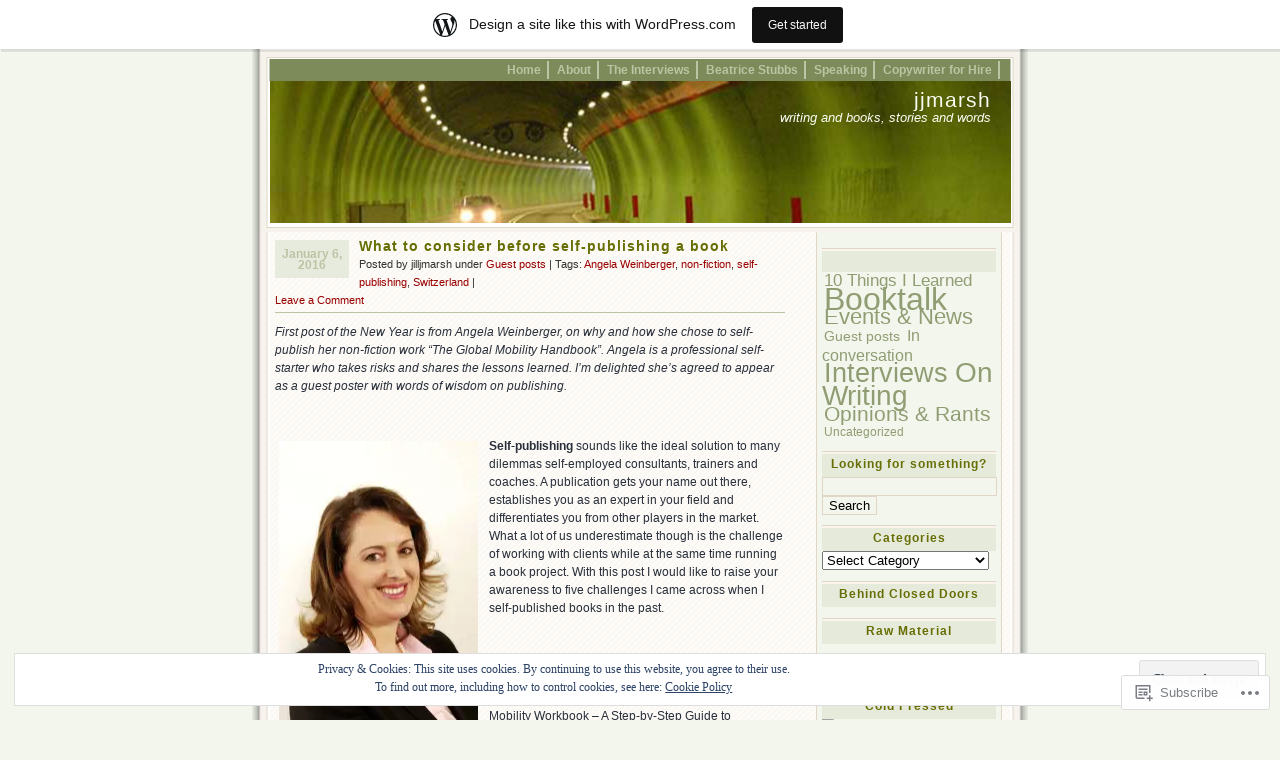

--- FILE ---
content_type: text/javascript; charset=utf-8
request_url: https://www.goodreads.com/review/custom_widget/6649234.Goodreads:%20read?cover_position=&cover_size=small&num_books=5&order=d&shelf=read&sort=date_added&widget_bg_transparent=&widget_id=6649234_read
body_size: 1890
content:
  var widget_code = '  <div class=\"gr_custom_container_6649234_read\">\n    <h2 class=\"gr_custom_header_6649234_read\">\n    <a style=\"text-decoration: none;\" rel=\"nofollow\" href=\"https://www.goodreads.com/review/list/6649234-jj-marsh?shelf=read&amp;utm_medium=api&amp;utm_source=custom_widget\">Goodreads: read<\/a>\n    <\/h2>\n      <div class=\"gr_custom_each_container_6649234_read\">\n          <div class=\"gr_custom_book_container_6649234_read\">\n            <a title=\"The Expansion\" rel=\"nofollow\" href=\"https://www.goodreads.com/review/show/2022653560?utm_medium=api&amp;utm_source=custom_widget\"><img alt=\"The Expansion\" border=\"0\" src=\"https://i.gr-assets.com/images/S/compressed.photo.goodreads.com/books/1494149055l/34638718._SY75_.jpg\" /><\/a>\n          <\/div>\n          <div class=\"gr_custom_rating_6649234_read\">\n            <span class=\" staticStars notranslate\" title=\"it was amazing\"><img alt=\"it was amazing\" src=\"https://s.gr-assets.com/images/layout/gr_red_star_active.png\" /><img alt=\"\" src=\"https://s.gr-assets.com/images/layout/gr_red_star_active.png\" /><img alt=\"\" src=\"https://s.gr-assets.com/images/layout/gr_red_star_active.png\" /><img alt=\"\" src=\"https://s.gr-assets.com/images/layout/gr_red_star_active.png\" /><img alt=\"\" src=\"https://s.gr-assets.com/images/layout/gr_red_star_active.png\" /><\/span>\n          <\/div>\n          <div class=\"gr_custom_title_6649234_read\">\n            <a rel=\"nofollow\" href=\"https://www.goodreads.com/review/show/2022653560?utm_medium=api&amp;utm_source=custom_widget\">The Expansion<\/a>\n          <\/div>\n          <div class=\"gr_custom_author_6649234_read\">\n            by <a rel=\"nofollow\" href=\"https://www.goodreads.com/author/show/16827232.Christoph_Martin\">Christoph  Martin<\/a>\n          <\/div>\n          <div class=\"gr_custom_review_6649234_read\">\n            A fast-paced thriller set in the world of international politics and big business, this book stands out from its peers for two reasons. One, its complex characters and their choices. Two, its fascinating setting – the eponymous expansion...\n          <\/div>\n      <\/div>\n      <div class=\"gr_custom_each_container_6649234_read\">\n          <div class=\"gr_custom_book_container_6649234_read\">\n            <a title=\"First Love\" rel=\"nofollow\" href=\"https://www.goodreads.com/review/show/2022649865?utm_medium=api&amp;utm_source=custom_widget\"><img alt=\"First Love\" border=\"0\" src=\"https://i.gr-assets.com/images/S/compressed.photo.goodreads.com/books/1471290145l/31355127._SX50_.jpg\" /><\/a>\n          <\/div>\n          <div class=\"gr_custom_rating_6649234_read\">\n            <span class=\" staticStars notranslate\" title=\"really liked it\"><img alt=\"really liked it\" src=\"https://s.gr-assets.com/images/layout/gr_red_star_active.png\" /><img alt=\"\" src=\"https://s.gr-assets.com/images/layout/gr_red_star_active.png\" /><img alt=\"\" src=\"https://s.gr-assets.com/images/layout/gr_red_star_active.png\" /><img alt=\"\" src=\"https://s.gr-assets.com/images/layout/gr_red_star_active.png\" /><img alt=\"\" src=\"https://s.gr-assets.com/images/layout/gr_red_star_inactive.png\" /><\/span>\n          <\/div>\n          <div class=\"gr_custom_title_6649234_read\">\n            <a rel=\"nofollow\" href=\"https://www.goodreads.com/review/show/2022649865?utm_medium=api&amp;utm_source=custom_widget\">First Love<\/a>\n          <\/div>\n          <div class=\"gr_custom_author_6649234_read\">\n            by <a rel=\"nofollow\" href=\"https://www.goodreads.com/author/show/297799.Gwendoline_Riley\">Gwendoline Riley<\/a>\n          <\/div>\n          <div class=\"gr_custom_review_6649234_read\">\n            ntense, short, focused and poetic, the subject matter is a relationship souring with disappointment. Riley draws us into the character of Neve, a writer whose gaze is turned inwards. \n\nShe lives with and depends on Edwyn, an older man wh...\n          <\/div>\n      <\/div>\n      <div class=\"gr_custom_each_container_6649234_read\">\n          <div class=\"gr_custom_book_container_6649234_read\">\n            <a title=\"A Sea of Straw\" rel=\"nofollow\" href=\"https://www.goodreads.com/review/show/2022646962?utm_medium=api&amp;utm_source=custom_widget\"><img alt=\"A Sea of Straw\" border=\"0\" src=\"https://i.gr-assets.com/images/S/compressed.photo.goodreads.com/books/1476796089l/32623315._SY75_.jpg\" /><\/a>\n          <\/div>\n          <div class=\"gr_custom_rating_6649234_read\">\n            <span class=\" staticStars notranslate\" title=\"it was amazing\"><img alt=\"it was amazing\" src=\"https://s.gr-assets.com/images/layout/gr_red_star_active.png\" /><img alt=\"\" src=\"https://s.gr-assets.com/images/layout/gr_red_star_active.png\" /><img alt=\"\" src=\"https://s.gr-assets.com/images/layout/gr_red_star_active.png\" /><img alt=\"\" src=\"https://s.gr-assets.com/images/layout/gr_red_star_active.png\" /><img alt=\"\" src=\"https://s.gr-assets.com/images/layout/gr_red_star_active.png\" /><\/span>\n          <\/div>\n          <div class=\"gr_custom_title_6649234_read\">\n            <a rel=\"nofollow\" href=\"https://www.goodreads.com/review/show/2022646962?utm_medium=api&amp;utm_source=custom_widget\">A Sea of Straw<\/a>\n          <\/div>\n          <div class=\"gr_custom_author_6649234_read\">\n            by <a rel=\"nofollow\" href=\"https://www.goodreads.com/author/show/20605455.Julia_Sutton\">Julia   Sutton<\/a>\n          <\/div>\n      <\/div>\n      <div class=\"gr_custom_each_container_6649234_read\">\n          <div class=\"gr_custom_book_container_6649234_read\">\n            <a title=\"The Dark Circle\" rel=\"nofollow\" href=\"https://www.goodreads.com/review/show/2022645214?utm_medium=api&amp;utm_source=custom_widget\"><img alt=\"The Dark Circle\" border=\"0\" src=\"https://i.gr-assets.com/images/S/compressed.photo.goodreads.com/books/1472929741l/31830414._SY75_.jpg\" /><\/a>\n          <\/div>\n          <div class=\"gr_custom_rating_6649234_read\">\n            <span class=\" staticStars notranslate\" title=\"really liked it\"><img alt=\"really liked it\" src=\"https://s.gr-assets.com/images/layout/gr_red_star_active.png\" /><img alt=\"\" src=\"https://s.gr-assets.com/images/layout/gr_red_star_active.png\" /><img alt=\"\" src=\"https://s.gr-assets.com/images/layout/gr_red_star_active.png\" /><img alt=\"\" src=\"https://s.gr-assets.com/images/layout/gr_red_star_active.png\" /><img alt=\"\" src=\"https://s.gr-assets.com/images/layout/gr_red_star_inactive.png\" /><\/span>\n          <\/div>\n          <div class=\"gr_custom_title_6649234_read\">\n            <a rel=\"nofollow\" href=\"https://www.goodreads.com/review/show/2022645214?utm_medium=api&amp;utm_source=custom_widget\">The Dark Circle<\/a>\n          <\/div>\n          <div class=\"gr_custom_author_6649234_read\">\n            by <a rel=\"nofollow\" href=\"https://www.goodreads.com/author/show/46209.Linda_Grant\">Linda Grant<\/a>\n          <\/div>\n          <div class=\"gr_custom_review_6649234_read\">\n            For a post-war historical fiction novel, this book is strikingly relevant at this precise moment in time. \n\nIt begins with a demonstration in Trafalgar Square. A speaker stands up and rails against the influx of Jews to an angry, disaffe...\n          <\/div>\n      <\/div>\n      <div class=\"gr_custom_each_container_6649234_read\">\n          <div class=\"gr_custom_book_container_6649234_read\">\n            <a title=\"Our Endless Numbered Days\" rel=\"nofollow\" href=\"https://www.goodreads.com/review/show/1821266572?utm_medium=api&amp;utm_source=custom_widget\"><img alt=\"Our Endless Numbered Days\" border=\"0\" src=\"https://i.gr-assets.com/images/S/compressed.photo.goodreads.com/books/1407814330l/22825631._SY75_.jpg\" /><\/a>\n          <\/div>\n          <div class=\"gr_custom_rating_6649234_read\">\n            <span class=\" staticStars notranslate\" title=\"it was amazing\"><img alt=\"it was amazing\" src=\"https://s.gr-assets.com/images/layout/gr_red_star_active.png\" /><img alt=\"\" src=\"https://s.gr-assets.com/images/layout/gr_red_star_active.png\" /><img alt=\"\" src=\"https://s.gr-assets.com/images/layout/gr_red_star_active.png\" /><img alt=\"\" src=\"https://s.gr-assets.com/images/layout/gr_red_star_active.png\" /><img alt=\"\" src=\"https://s.gr-assets.com/images/layout/gr_red_star_active.png\" /><\/span>\n          <\/div>\n          <div class=\"gr_custom_title_6649234_read\">\n            <a rel=\"nofollow\" href=\"https://www.goodreads.com/review/show/1821266572?utm_medium=api&amp;utm_source=custom_widget\">Our Endless Numbered Days<\/a>\n          <\/div>\n          <div class=\"gr_custom_author_6649234_read\">\n            by <a rel=\"nofollow\" href=\"https://www.goodreads.com/author/show/2852315.Claire_Fuller\">Claire Fuller<\/a>\n          <\/div>\n          <div class=\"gr_custom_review_6649234_read\">\n            A sure-fire sign a book works is when I tell my husband the story.\nThis book grabbed me and held me in that suspicious/curious state I recall from childhood.\nPeggy\'s dad is a survivalist. Her mum is a realist.\nWhen Dad decides to take Pe...\n          <\/div>\n      <\/div>\n  <br style=\"clear: both\"/>\n  <center>\n    <a rel=\"nofollow\" href=\"https://www.goodreads.com/\"><img alt=\"goodreads.com\" style=\"border:0\" src=\"https://s.gr-assets.com/images/widget/widget_logo.gif\" /><\/a>\n  <\/center>\n  <noscript>\n    Share <a rel=\"nofollow\" href=\"https://www.goodreads.com/\">book reviews<\/a> and ratings with JJ, and even join a <a rel=\"nofollow\" href=\"https://www.goodreads.com/group\">book club<\/a> on Goodreads.\n  <\/noscript>\n  <\/div>\n'
  var widget_div = document.getElementById('gr_custom_widget_6649234_read')
  if (widget_div) {
    widget_div.innerHTML = widget_code
  }
  else {
    document.write(widget_code)
  }
